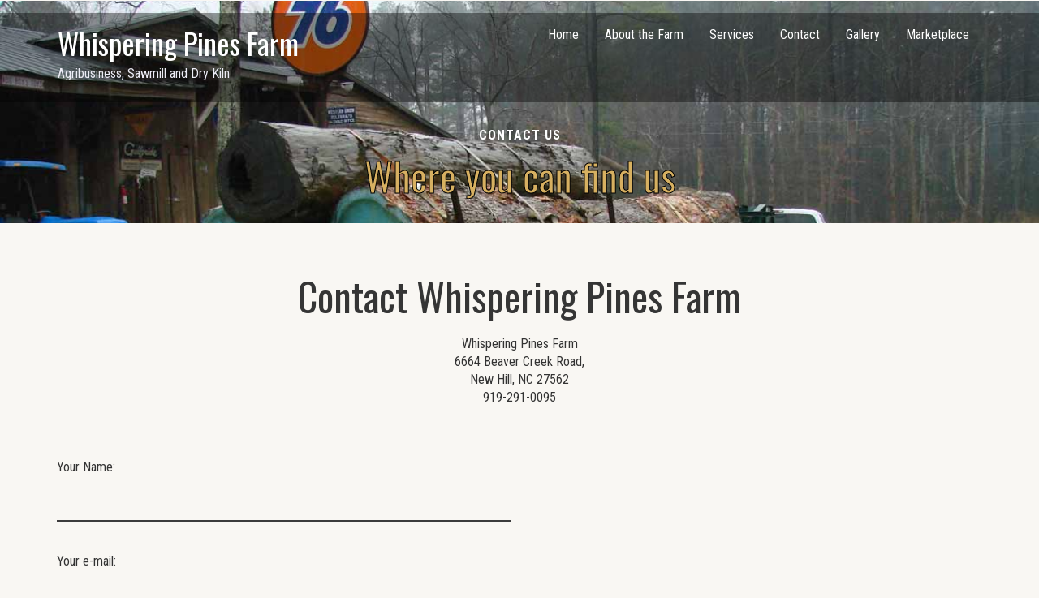

--- FILE ---
content_type: text/html; charset=UTF-8
request_url: http://whisperingpinesfarmnc.com/contact.php
body_size: 6688
content:
<!DOCTYPE html PUBLIC "-//W3C//DTD XHTML 1.0 Transitional//EN" "http://www.w3.org/TR/xhtml1/DTD/xhtml1-transitional.dtd">
<html>
<head>
<title>Agronomic a Agriculture Category Flat Bootstrap responsive Website Template | Contact :: w3layouts</title>
<meta name="viewport" content="width=device-width, initial-scale=1">
<meta http-equiv="Content-Type" content="text/html; charset=utf-8" />
<meta name="keywords" content="Agronomic Responsive web template, Bootstrap Web Templates, Flat Web Templates, Android Compatible web template, 
Smartphone Compatible web template, free webdesigns for Nokia, Samsung, LG, SonyEricsson, Motorola web design" />
<script type="application/x-javascript"> addEventListener("load", function() { setTimeout(hideURLbar, 0); }, false); function hideURLbar(){ window.scrollTo(0,1); } </script>
<!-- bootstrap-css -->
<link href="css/bootstrap.css" rel="stylesheet" type="text/css" media="all" />
<!--// bootstrap-css -->
<!-- css -->
<link rel="stylesheet" href="css/style.css" type="text/css" media="all" />
<!--// css -->
<!-- font-awesome icons -->
<link href="css/font-awesome.css" rel="stylesheet"> 
<!-- //font-awesome icons -->
<!-- font -->
<link href='//fonts.googleapis.com/css?family=Oswald:400,700,300' rel='stylesheet' type='text/css'>
<link href='//fonts.googleapis.com/css?family=Roboto+Condensed:400,700italic,700,400italic,300italic,300' rel='stylesheet' type='text/css'>
<!-- //font -->
<script src="js/jquery-1.11.1.min.js"></script>
<script src="js/bootstrap.js"></script>
<script src="js/SmoothScroll.min.js"></script>
</head>
<body>
	<!-- banner -->
	<div class="banner bg-img">
		<div class="header">
			<div class="container">
				<nav class="navbar navbar-default">
					<div class="navbar-header">
						<button type="button" class="navbar-toggle" data-toggle="collapse" data-target="#bs-example-navbar-collapse-1">
							<span class="sr-only">Toggle navigation</span>
							<span class="icon-bar"></span>
							<span class="icon-bar"></span>
							<span class="icon-bar"></span>
						</button>
						<h1><a  href="index.html"><h1><a  href="index.php">Whispering Pines Farm</a></h1>
                         <h5> Agribusiness, Sawmill and Dry Kiln</h5></a></h1>
					</div>
					<!-- top-nav -->
					<div class="collapse navbar-collapse" id="bs-example-navbar-collapse-1">
						<ul class="nav navbar-nav navbar-right cl-effect-5" id="cl-effect-5">
							<li><a href="index.php">Home</a></li>
							<li><a href="about.php"><span data-hover="About the Farm">About the Farm</span></a></li>
							<li><a href="services.php"><span data-hover="Services">Services</span></a></li>
							<li><a href="contact.php"><span data-hover="Contact">Contact</span></a></li>
							<li><a href="gallery.php"><span data-hover="Gallery">Gallery</span></a></li>
							<li><a href="lumber"><span data-hover="Marketplace">Marketplace</span></a></li>
						</ul>	
						<div class="clearfix"> </div>	
					</div>				</nav>
			</div>
		</div>
		<div class="code-info">
			<div class="container">
				<div class="codes-heading">
					<h5>Contact Us</h5>
					<h2>Where you can find us</h2>
				</div>
			</div>
		</div>
	</div>
	<!-- //banner -->
	<!-- contact -->
	<div class="contact">
		<div class="container">
			<div class="agile-contact-form">
				<div class="agile-contact-form-heading">
					<h3>Contact Whispering Pines Farm</h3>
<p><br/>Whispering Pines Farm<br/>6664 Beaver Creek Road,<br/> New Hill, NC 27562<br/>919-291-0095</p>
				</div>
<form action="mailer.php" method="post" name="form1" id="form1" onsubmit="MM_validateForm('from','','RisEmail','subject','','R','verif_box','','R','message','','R');return document.MM_returnValue">

Your Name:<br />
<input name="name" type="text" id="name" value=""/>
<br />
<br />

Your e-mail:<br />
<input name="from" type="text" id="from" value=""/>
<br />
<br />

Subject:<br />
<input name="subject" type="text" id="subject"  value=""/>
<br />
<br />

Type verification image:<br />
<input name="verif_box" type="text" id="verif_box"/>
<img src="verificationimage.php?605" alt="verification image, type it in the box" width="50" height="24" align="absbottom" /><br />
<br />

<!-- if the variable "wrong_code" is sent from previous page then display the error field -->

Message:<br />
<textarea name="message" cols="6" rows="5" id="message" style="padding:2px; border:1px solid #CCCCCC; width:300px; height:100px; font-family:Verdana, Arial, Helvetica, sans-serif; font-size:11px;"></textarea>
<input name="Submit" type="submit" style="margin-top:10px; display:block; border:1px solid #000000; width:100px; height:20px;font-family:Verdana, Arial, Helvetica, sans-serif; font-size:11px; padding-left:2px; padding-right:2px; padding-top:0px; padding-bottom:2px; line-height:14px;" value="Send Message"/>
</form>
				<div class="w3agile-map">
					<iframe src="https://www.google.com/maps/embed?pb=!1m18!1m12!1m3!1d3241.632472644651!2d-78.97951548474174!3d35.661425680198896!2m3!1f0!2f0!3f0!3m2!1i1024!2i768!4f13.1!3m3!1m2!1s0x89ac967c433ba387%3A0x1541d6bbcd61ec1a!2s6664+Beaver+Creek+Rd%2C+New+Hill%2C+NC+27562!5e0!3m2!1sen!2sus!4v1474928254317" width="600" height="450" frameborder="0" style="border:0" allowfullscreen""></iframe>
				</div>
			</div>
		</div>
	</div>
	<!-- //contact -->
	<!-- footer -->
	<div class="footer">
		<div class="container">
			<div class="agileinfo-grids">
				<div class="col-md-6 agile-grid-left"></div>

				<div class="col-md-6 agile-grid-left agile-grid-right">
					<h2>Follow Us</h2>
					<div class="social">
						<ul>
							<li><a href="#"><i class="fa fa-facebook"></i></a></li>
							<li><a href="#"><i class="fa fa-twitter"></i></a></li>
							<li><a href="#"><i class="fa fa-rss"></i></a></li>
							<li><a href="#"><i class="fa fa-vk"></i></a></li>
						</ul>
					</div>
				</div>
				<div class="clearfix"> </div>
			</div>
			<div class="agile-nav">
						<ul class="nav navbar-nav navbar-right cl-effect-5" id="cl-effect-5">
							<li><a href="index.php">Home</a></li>
							<li><a href="about.php">About the Farm</a></li>
							<li><a href="services.php">Services</a></li>
							<li><a href="contact.php">Contact</a></li>
							<li><a href="gallery.php">Gallery</a></li>
							<li><a href="lumber">Marketplace</a></li>
						</ul>
			</div>
		</div>
	</div>	<!-- //footer -->
	<!-- copyright -->
	<div class="copyright">
		<div class="container">
	
<p>Copyright &copy; <script type="text/javascript">var d = new Date();document.write(d.getFullYear());</script> Whispering Pines Farm<br/>Hosted by: <a href="https://forestryforum.com">The Forestry Forum</a></p>		</div>
	</div>
	<!-- //copyright -->
</body>	
</html>

--- FILE ---
content_type: text/css
request_url: http://whisperingpinesfarmnc.com/css/style.css
body_size: 43670
content:
/*--A Design by W3layouts 
Author: W3layout
Author URL: http://w3layouts.com
License: Creative Commons Attribution 3.0 Unported
License URL: http://creativecommons.org/licenses/by/3.0/
--*/
body a {
  transition: 0.5s all;
  -webkit-transition: 0.5s all;
  -o-transition: 0.5s all;
  -moz-transition: 0.5s all;
  -ms-transition: 0.5s all;
}
html, body{
    font-size: 100%;
	font-family: 'Roboto Condensed', sans-serif;
	background:#F9F7F3;
}
/*-- banner --*/
.banner{
    background: url(../backgrounds/header.php) no-repeat 0px -90px;
    background-size: cover;
    padding: 1em 0 5em;
}
/*-- top-nav --*/
.header {
    background: rgba(0, 0, 0, 0.4);
    padding: 1em 0;
}
.navbar-header h1{
	margin:0;
}
.navbar-header h1 a {
    color: #ffffff;
    text-decoration: none;
    display: block;
    margin: 0;
    font-size: 1em;
    font-family: 'Oswald', sans-serif;
}
nav.navbar.navbar-default {
    background: none !important;
    padding: 0 !important;
    margin: 0;
}
ul.nav.navbar-nav.navbar-right {
    margin: 0em 0 0 0;
}
ul.nav.navbar-nav.navbar-right li {
    margin: 0 1em;
}
ul.nav.navbar-nav.navbar-right li:nth-child(6) {
    margin-right: 0;
}
.navbar-default .navbar-nav > li > a {
    color: #FFFFFF;
    font-size: 1em;
    padding: 0;
    position: relative;
}
.navbar-default .navbar-nav > li > a:hover, .navbar-default .navbar-nav > li > a:focus, .navbar-default .navbar-nav li a.active {
    color: #fbb034;
}
/*-- //top-nav --*/
/* Effect 5: same word slide in */
.cl-effect-5 a {
	overflow: hidden;
	padding: 0 4px;
}

.logobox {
    margin:-225px auto 0px;
    width: 50%;
    height: auto;
}

.cl-effect-5 a span {
	position: relative;
	display: inline-block;
	-webkit-transition: -webkit-transform 0.3s;
	-moz-transition: -moz-transform 0.3s;
	transition: transform 0.3s;
}

.cl-effect-5 a span::before {
	position: absolute;
	top: 100%;
	content: attr(data-hover);
	-webkit-transform: translate3d(0,0,0);
	-moz-transform: translate3d(0,0,0);
	transform: translate3d(0,0,0);
}

.cl-effect-5 a:hover span,
.cl-effect-5 a:focus span {
	-webkit-transform: translateY(-100%);
	-moz-transform: translateY(-100%);
	transform: translateY(-100%);
}

/*-- banner-info --*/
.banner-info{
    padding: 4em 0;
}
.w3ls-text{
    padding: 3em 2em;
    border: solid 2px #FFFFFF;
    background: rgba(0, 0, 0, 0.4);
    width: 60%;
    text-align: center;
    margin: 0 auto;
}
.w3ls-text h3{
	font-size: 2em;
    color: #FFFFFF;
    margin: 0;
    font-family: 'Oswald', sans-serif;
    letter-spacing: 1px;
}
.w3ls-text h5{
    font-size: 1.4em;
    text-transform: uppercase;
    margin: 0;
    position: relative;
    font-weight: 600;
    color: #fbb034;
    padding-bottom: 1em;
}
.w3ls-text h5:after{
    content: '';
    position: absolute;
    height: 2px;
    width: 10%;
    background: #FFFFFF;
    top: 40px;
    left: 280px;
}
.w3ls-text p{
	font-size:1.2em;
	line-height:1.5em;
	margin:1em 0 0 0;
	color:#FFFFFF;
}
/*--slider--*/
#slider2,
#slider3 {
  box-shadow: none;
  -moz-box-shadow: none;
  -webkit-box-shadow: none;
  margin: 0 auto;
}
.rslides_tabs li:first-child {
  margin-left: 0;
}
.rslides_tabs .rslides_here a {
  background: rgba(255,255,255,.1);
  color: #fff;
  font-weight: bold;
}
.events {
  list-style: none;
}
.callbacks_container {
  position: relative;
  float: left;
  width: 100%;
}
.callbacks {
  position: relative;
  list-style: none;
  overflow: hidden;
  width: 100%;
  padding: 0;
  margin: 0;
}
.callbacks li {
  position: absolute;
  width: 100%;
}
.callbacks img {
  position: relative;
  z-index: 1;
  height: auto;
  border: 0;
}
.callbacks .caption {
	display: block;
	position: absolute;
	z-index: 2;
	font-size: 20px;
	text-shadow: none;
	color: #fff;
	left: 0;
	right: 0;
	padding: 10px 20px;
	margin: 0;
	max-width: none;
	top: 10%;
	text-align: center;
}
.callbacks_nav {
    position: absolute;
    -webkit-tap-highlight-color: rgba(0,0,0,0);
    bottom: -50%;
    left: 0;
    opacity: 0.9;
    z-index: 3;
    text-indent: -9999px;
    overflow: hidden;
    text-decoration: none;
    width: 40px;
    height: 40px;
    background: transparent url("../images/arrows.png") no-repeat left top;
}
 .callbacks_nav:hover{
  	opacity: 0.3;
  }
.callbacks_nav.next {
  left: auto;
    background-position: right top;
  left: 95.5%;
 }
 .callbacks_nav.prev {
	right: auto;
	background-position:left top;
	left: 91%;
}
#slider3-pager a {
  display: inline-block;
}
#slider3-pager span{
  float: left;
}
#slider3-pager span{
	width:100px;
	height:15px;
	background:#fff;
	display:inline-block;
	border-radius:30em;
	opacity:0.6;
}
#slider3-pager .rslides_here a {
  background: #FFF;
  border-radius:30em;
  opacity:1;
}
#slider3-pager a {
  padding: 0;
}
#slider3-pager li{
	display:inline-block;
}
.rslides {
  position: relative;
  list-style: none;
  overflow: hidden;
  width: 100%;
  padding: 0;
}
.rslides li {
  -webkit-backface-visibility: hidden;
  position: absolute;
  display:none;
  width: 100%;
  left: 0;
  top: 0;
}
.rslides li{
  position: relative;
  display: block;
  float: left;
}
.rslides img {
  height: auto;
  border: 0;
  }
.callbacks_tabs{
    list-style: none;
    position: absolute;
    bottom: -50%;
    z-index: 999;
    left: 0;
    padding: 0;
    margin: 0;
    display: block;
}
.slider-top span{
	font-weight:600;
}
.callbacks_tabs li{
  display: inline-block;
  margin: 0 .3em;
}
/*----*/
.callbacks_tabs a{
 visibility: hidden;
}
.callbacks_tabs a:after {
    content: "\f111";
  font-size: 0;
  font-family: FontAwesome;
  visibility: visible;
  display: block;
  height: 15px;
  width: 15px;
  display: inline-block;
  background: #fff;
  border: 2px solid #fff;
  border-radius:50%;
  -webkit-border-radius:50%;
  -o-border-radius:50%;
  -moz-border-radius:50%;
  -ms-border-radius:50%;
}
.callbacks_here a:after{
     background:#EFA52C;
    border: 2px solid #EFA52C;
}
/*-- //banner-info --*/
/*-- services --*/
.services{
    padding: .5em 0;
    background: #F9F7F3;
}
.services-heading{
	text-align:center;
}
.services-heading h5,.welcome-heading  h5,.w3-testimonial-heading h5,.codes-heading h5,.team-heading h5,.news-heading h5{
    color: #999;
    font-size: 1em;
    text-transform: uppercase;
    margin: 0 0 1em 0;
    font-weight: 600;
    letter-spacing: 1px;
}
.services-heading h2,.welcome-heading h3,.w3-testimonial-heading h3,.codes-heading h2,.team-heading h3,.news-heading h3,.agile-contact-form-heading h3{
	color: #353535;
    font-size: 3em;
    margin: 0;
    font-family: 'Oswald', sans-serif;
}
.services-grids {
    margin: 3em 0 0 0;
}
.hi-icon-wrap {
	text-align: center;
	margin: 0 auto;
}

.hi-icon {
	display: inline-block;
	width: 90px;
	height: 90px;
	border-radius: 50%;
	text-align: center;
	position: relative;
	z-index: 1;
	color: #fff;
}

.hi-icon:after {
	pointer-events: none;
	position: absolute;
	width: 100%;
	height: 100%;
	border-radius: 50%;
	content: '';
	-webkit-box-sizing: content-box; 
	-moz-box-sizing: content-box; 
	box-sizing: content-box;
}

.hi-icon:before {
	font-family: 'ecoicon';
	speak: none;
	font-size: 48px;
	line-height: 90px;
	font-style: normal;
	font-weight: normal;
	font-variant: normal;
	text-transform: none;
	display: block;
	-webkit-font-smoothing: antialiased;
}


/* Effect 2 */
.hi-icon-effect-2 .hi-icon {
    color: #ffffff;
    box-shadow: 0 0 0 3px #eea303;
    -webkit-transition: color 0.3s;
    -moz-transition: color 0.3s;
    transition: color 0.3s;
}

.hi-icon-effect-2 .hi-icon:after {
    top: -2px;
    left: -2px;
    padding: 2px;
    z-index: -1;
    background: #eea303;
    -webkit-transition: -webkit-transform 0.2s, opacity 0.2s;
    -moz-transition: -moz-transform 0.2s, opacity 0.2s;
    transition: transform 0.2s, opacity 0.2s;
}

/* Effect 2a */
.hi-icon-effect-2a .hi-icon:hover {
    color: #ffffff;
}

.hi-icon-effect-2a .hi-icon:hover:after {
	-webkit-transform: scale(0.85);
	-moz-transform: scale(0.85);
	-ms-transform: scale(0.85);
	transform: scale(0.85);
}

i.fa.fa-cog,i.fa.fa-pagelines{
    font-size: 2em;
    padding: .9em 0 0 0;
}
i.fa.fa-tree,i.fa.fa-pagelines{
    font-size: 2em;
    padding: .9em 0 0 0;
}
.services-grid-heading {
    text-align: center;
}
.services-grid-heading h3{
    color: #353535;
    font-size: 1.5em;
    margin: 1em 0 .5em 0;
    font-family: 'Oswald', sans-serif;
}
.services-grid-heading p{
    color: #422F2F;
    font-size: 1em;
    margin: 0;
    line-height: 1.8em;
}
/*-- //services --*/
/*-- welcome --*/
.welcome{
	padding: 4em 0;
    background: #def6ff;
}
/* Common style */
.grid figure {
    position: relative;
    float: left;
    overflow: hidden;
    height: auto;
    background: #3085a3;
    text-align: center;
}

.grid figure img {
	position: relative;
	display: block;
	max-width: 100%;
	opacity: 0.8;
}

.grid figure figcaption {
	padding: 2em;
	color: #fff;
	-webkit-backface-visibility: hidden;
	backface-visibility: hidden;
}

.grid figure figcaption::before,
.grid figure figcaption::after {
	pointer-events: none;
}

.grid figure figcaption,
.grid figure figcaption > a {
	position: absolute;
	top: 0;
	left: 0;
	width: 100%;
	height: 100%;
}
/*---------------*/
/***** Chico *****/
/*---------------*/

figure.effect-chico img {
	-webkit-transition: opacity 0.35s, -webkit-transform 0.35s;
	transition: opacity 0.35s, transform 0.35s;
	-webkit-transform: scale(1.12);
	transform: scale(1.12);
}

figure.effect-chico:hover img {
	opacity: 0.5;
	-webkit-transform: scale(1);
	transform: scale(1);
}

figure.effect-chico figcaption {
	padding: 3em;
}

figure.effect-chico figcaption::before {
	position: absolute;
	top: 30px;
	right: 30px;
	bottom: 30px;
	left: 30px;
	border: 1px solid #fff;
	content: '';
	-webkit-transform: scale(1.1);
	transform: scale(1.1);
}

figure.effect-chico figcaption::before,
figure.effect-chico p {
	opacity: 0;
	-webkit-transition: opacity 0.35s, -webkit-transform 0.35s;
	transition: opacity 0.35s, transform 0.35s;
}

figure.effect-chico h4 {
    margin: 2.5em 0 1em 0;
    font-size: 2em;
    color: #FFFFFF;
}

figure.effect-chico p {
	margin: 0 auto;
	max-width: 200px;
	-webkit-transform: scale(1.5);
	transform: scale(1.5);
}

figure.effect-chico:hover figcaption::before,
figure.effect-chico:hover p {
	opacity: 1;
	-webkit-transform: scale(1);
	transform: scale(1);
}
.grid {
    position: relative;
}
.agileits-left img{
	width:100%;
}
.welcome-heading {
	text-align:center;
}
.agile-welcome-grids {
    margin: 3em 0 0 0;
}
.agileits-left {
    padding: 0;
}
.agile-welcome-right-info h4{
    color: #353535;
    font-size: 1.5em;
    margin: 0 0 .5em 0;
    font-family: 'Oswald', sans-serif;
    line-height: 1.5em;
}
.agile-welcome-right-info p{
    color: #353535;
    font-size: 1em;	
	line-height:1.8em;
	margin:0;
}
.agile-welcome-grid {
    padding-right: 0;
}
.agileits-right{
	padding: 1.8em;
    background: #eea303;
    text-align: center;
}
.agileits-right:nth-child(2) {
	margin: 1em 0;
    background: #5BD899;
}
.agileits-right:nth-child(3) {
    background: #447ea8;
}
.agileits-right h4{
    font-size: 2em;
    color: #FFFFFF;
    margin: 0;
    text-transform: uppercase;
    font-weight: 800;	
}
.agileits-right p {
    color: #FFFFFF;
    font-size: 1em;
    line-height: 1.8em;
    margin: .5em 0 0 0;
}
/*-- //welcome --*/
/*-- testimonial --*/
.testimonial{
	padding: 4em 0;
    background: #FFFFFF;
    position: relative;
}
.w3-testimonial-heading{
	text-align:center;
}
.w3agile-slider {
    margin: 3em auto 0;
    width: 70%;
    text-align: center;
}
.w3agile-slider-grid-img{
    width: 10%;
    margin: 0 auto 1em;
}
.w3agile-slider-grid img{
    width: 100%;
    border-radius: 50%;
	-webkit-border-radius: 50%;
	-moz-border-radius: 50%;
	-o-border-radius: 50%;
	-ms-border-radius: 50%;
    border: solid 2px #eea303;
}
.w3agile-slider-grid-info p{
	color: #999;
    font-size: 1em;
    margin: 0;
    line-height: 1.8em;
}
.w3agile-slider-grid-info h5{
    color: #eea303;
    font-size: 1.5em;
    margin: 1em 0 .5em 0;
    font-family: 'Oswald', sans-serif;
}
/*-- //testimonial --*/
/*-- footer --*/
.footer{
	padding:1em 0;
	background:#111;
}
.agile-grid-left {
    text-align: center;
}
.agile-grid-left h4,.agile-grid-right h4{
    color: #FFFFFF;
    font-size: 1.5em;
    margin: 0 0 1em 0;
    font-family: 'Oswald', sans-serif;
}
.agile-grid-left form input[type="email"] {
    background: #383838;
    box-shadow: none !important;
    padding: 10px 10px;
    color: #ffffff;
    font-size: 1em;
    width: 60% !important;
    font-weight: 400;
    border: none;
    margin: 0;
}
.agile-grid-left form input[type="submit"] {
    border: solid 2px #eea303;
    color: #ffffff;
    font-size: 1em;
    padding: .5em 2em;
    text-decoration: none;
    background: #eea303;
	transition: 0.5s all;
    -webkit-transition: 0.5s all;
    -moz-transition: 0.5s all;
    -o-transition: 0.5s all;
    -ms-transition: 0.5s all;
}
.agile-grid-left form input[type="submit"]:hover {
    color: #FFFFFF;
    border: solid 2px #FFFFFF;
	background:none;
}
.agile-grid-left form input[type="email"]:focus {
    outline: none;
}
.social {
    margin: 1em 0 0 0;
}
.social ul{
	padding:0;
	margin:0;
}
.social ul li{
	display:inline-block;
}
.social ul li a {
	color: #333;
    text-align: center;
}
.social ul li a i.fa.fa-facebook{
    height: 40px;
    width: 40px;
    background: #383838;
    line-height: 40px;
    color: #FFF;
    border-radius: 50%;
	-webkit-border-radius: 50%;
	-moz-border-radius: 50%;
	-o-border-radius: 50%;
	-ms-border-radius: 50%;
	transition:0.5s all;
	-webkit-transition:0.5s all;
	-moz-transition:0.5s all;
	-o-transition:0.5s all;
	-ms-transition:0.5s all;
}
.social ul li a i.fa.fa-facebook:hover {
    height: 40px;
    width: 40px;
    line-height: 40px;
    background: #3b5998;
}
.social ul li a i.fa.fa-twitter{
    height: 40px;
    width: 40px;
    background: #383838;
    line-height: 40px;
    color: #FFF;
    border-radius: 50%;
	-webkit-border-radius: 50%;
	-moz-border-radius: 50%;
	-o-border-radius: 50%;
	-ms-border-radius: 50%;
	transition:0.5s all;
	-webkit-transition:0.5s all;
	-moz-transition:0.5s all;
	-o-transition:0.5s all;
	-ms-transition:0.5s all;
}
.social ul li a i.fa.fa-twitter:hover{
    height: 40px;
    width: 40px;
    line-height: 40px;
	background: #55acee;
}
.social ul li a i.fa.fa-rss{
    height: 40px;
    width: 40px;
    background: #383838;
    line-height: 40px;
    color: #FFF;
    border-radius: 50%;
	-webkit-border-radius: 50%;
	-moz-border-radius: 50%;
	-o-border-radius: 50%;
	-ms-border-radius: 50%;
	transition:0.5s all;
	-webkit-transition:0.5s all;
	-moz-transition:0.5s all;
	-o-transition:0.5s all;
	-ms-transition:0.5s all;
}
.social ul li a i.fa.fa-rss:hover{
    height: 40px;
    width: 40px;
    line-height: 40px;
	background: #f26522;
}
.social ul li a i.fa.fa-vk{
    height: 40px;
    width: 40px;
    background: #383838;
    line-height: 40px;
    color: #FFF;
    border-radius: 50%;
	-webkit-border-radius: 50%;
	-moz-border-radius: 50%;
	-o-border-radius: 50%;
	-ms-border-radius: 50%;
	transition:0.5s all;
	-webkit-transition:0.5s all;
	-moz-transition:0.5s all;
	-o-transition:0.5s all;
	-ms-transition:0.5s all;
}
.social ul li a i.fa.fa-vk:hover{
    height: 40px;
    width: 40px;
    line-height: 40px;
	background: #45668e;
}
.social ul li:nth-child(2){
	margin:0 .5em;
}
.social ul li:nth-child(3){
	margin:0 .5em 0 0;
}
.agile-nav{
	margin: 1em 0 0 0;
    text-align: center;
    padding: 1em 0 0 0;
    border-top: solid 1px #1d1d1d;
}
.agile-nav ul{
	padding:0;
	margin:0;
}
.agile-nav ul li{
	display:inline-block;
	margin:0 1em;
}
.agile-nav ul li a{
	color:#FFFFFF;
	font-size:1em;
	text-decoration:none;
}
.agile-nav ul li a:hover{
	color:#eea303;
}
/*-- //footer --*/
/*-- copyright --*/
.copyright{
    padding: 2em 0;
    background: #222;
    text-align: center;
}
.copyright p{
	color:#FFFFFF;
	font-size:1em;
	margin:0;
}
.copyright p a{
	color:#FFFFFF;
}
.copyright p a:hover{
	color:#fbb034;
}
/*-- //copyright --*/
/*--Shortcodes--*/
.codes-heading{
	margin:2em 0 0 0;
}
.codes-heading h5{
	color:#FFFFFF;
}
.codes-heading h2{
   color: black;
   -webkit-text-fill-color: #d7b061; /* Will override color (regardless of order) */
   -webkit-text-stroke-width: 1px;
   -webkit-text-stroke-color: black;
}
.bg-img{
    padding: 1em 0 2em !important;
}
.code-banner{
    padding: 1em 0 2em;	
}
.codes {
    padding: 4em 0;
    background: #FFFFFF;
}
.codes-heading {
    text-align: center;
}
h3.hdg {
    font-size: 2.5em;
	color:#000 !important;
}
.show-grid [class^=col-] {
    background: #fff;
  text-align: center;
  margin-bottom: 10px;
  line-height: 2em;
  border: 10px solid #f0f0f0;
}
.show-grid [class*="col-"]:hover {
  background: #e0e0e0;
}
.grid_3{
	margin-bottom:2em;
}
.xs h3, h3.m_1{
	color:#000;
	font-size:1.7em;
	font-weight:300;
	margin-bottom: 1em;
}
.grid_3 p{
  color: #555;
  font-size: 0.85em;
  margin-bottom: 1em;
  font-weight: 300;
}
.grid_4{
	background:none;
}
.label {
  font-weight: 300 !important;
  border-radius:4px;
}  
.grid_5{
	background:none;
	padding:2em 0;
}
.grid_5 h3, .grid_5 h2, .grid_5 h1, .grid_5 h4, .grid_5 h5, h3.hdg {
	margin-bottom:1em;
	color: #333;
}
.table > thead > tr > th, .table > tbody > tr > th, .table > tfoot > tr > th, .table > thead > tr > td, .table > tbody > tr > td, .table > tfoot > tr > td {
  border-top: none !important;
}
.tab-content > .active {
  display: block;
  visibility: visible;
}
.pagination > .active > a, .pagination > .active > span, .pagination > .active > a:hover, .pagination > .active > span:hover, .pagination > .active > a:focus, .pagination > .active > span:focus {
  z-index: 0;
}
.badge-primary {
  background-color: #03a9f4;
}
.badge-success {
  background-color: #8bc34a;
}
.badge-warning {
  background-color: #ffc107;
}
.badge-danger {
  background-color: #e51c23;
}
.grid_3 p{
  line-height: 2em;
  color: #888;
  font-size: 1em;
  margin-bottom: 1em;
  font-weight: 300;
}
.bs-docs-example {
  margin: 1em 0;
}
section#tables  p {
 margin-top: 1em;
}
.tab-container .tab-content {
  border-radius: 0 2px 2px 2px;
  border: 1px solid #e0e0e0;
  padding: 16px;
  background-color: #ffffff;
}
.table td, .table>tbody>tr>td, .table>tbody>tr>th, .table>tfoot>tr>td, .table>tfoot>tr>th, .table>thead>tr>td, .table>thead>tr>th {
  padding: 15px!important;
}
.table > thead > tr > th, .table > tbody > tr > th, .table > tfoot > tr > th, .table > thead > tr > td, .table > tbody > tr > td, .table > tfoot > tr > td {
  font-size: 0.9em;
  color: #555;
  border-top: none !important;
}
.tab-content > .active {
  display: block;
  visibility: visible;
}
.label {
  font-weight: 300 !important;
}
.label {
  padding: 4px 6px;
  border: none;
  text-shadow: none;
}
.nav-tabs {
  margin-bottom: 1em;
}
.alert {
  font-size: 0.85em;
}
h1.t-button,h2.t-button,h3.t-button,h4.t-button,h5.t-button {
	line-height:1.8em;
  margin-top:0.5em;
  margin-bottom: 0.5em;
}
li.list-group-item1 {
  line-height: 2.5em;
}
.input-group {
  margin-bottom: 20px;
  }
.in-gp-tl{
	padding:0;
}
.in-gp-tb{
	padding-right:0;
}
.list-group {
  margin-bottom: 48px;
}
ol {
  margin-bottom: 44px;
}
h2.typoh2{
    margin: 0 0 10px;
}
@media (max-width:768px){
.grid_5 {
	padding: 0 0 1em;
}
.grid_3 {
	margin-bottom: 0em;
}
}
@media (max-width:640px){
	h1, .h1, h2, .h2, h3, .h3 {
		margin-top: 0px;
		margin-bottom: 0px;
	}
	.grid_5 h3, .grid_5 h2, .grid_5 h1, .grid_5 h4, .grid_5 h5, h3.hdg, h3.bars {
		margin-bottom: .5em;
	}
	.progress {
		height: 10px;
		margin-bottom: 10px;
	}
	ol.breadcrumb li,.grid_3 p,ul.list-group li,li.list-group-item1 {
		font-size: 14px;
	}
	.breadcrumb {
		margin-bottom: 10px;
	}
	.well {
		font-size: 14px;
		margin-bottom: 10px;
	}
	h2.typoh2 {
		font-size: 1.5em;
	}
.grid_4 {
    margin-top: 30px;
}
}
@media (max-width:480px){
	.table h1 {
		font-size: 26px;
	}
	.table h2 {
		font-size: 23px;
	}
	.table h3 {
		font-size: 20px;
	}
	.label {
		font-size: 53%;
	}
	.pagination {
		margin: 20px 0 0px;
	}
}
@media (max-width: 320px){
	.grid_4 {
		margin-top: 18px;
	}
	.alert, p,ol.breadcrumb li, .grid_3 p,.well, ul.list-group li, li.list-group-item1,a.list-group-item {
		font-size: 13px;
	}
	.alert {
		padding: 10px;
		margin-bottom: 10px;
	}
	ul.pagination li a {
		font-size: 14px;
		padding: 5px 11px !important;
	}
	.list-group {
		margin-bottom: 10px;
	}
	.well {
		padding: 10px;
	}
	.table > thead > tr > th, .table > tbody > tr > th, .table > tfoot > tr > th, .table > thead > tr > td, .table > tbody > tr > td, .table > tfoot > tr > td {
		font-size: 0.81em;
	}
	.table td, .table>tbody>tr>td, .table>tbody>tr>th, .table>tfoot>tr>td, .table>tfoot>tr>th, .table>thead>tr>td, .table>thead>tr>th {
	    padding: 12px!important;
	}
	.codes .row {
		margin: 0;
	}
}
/*--//Shortcodes--*/
/*-- about --*/
.about-top{
	padding:4em 0;
	background:#FFFFFF;
}
.agile-about-top-left-info {
    background: url(../images/a1.jpg) no-repeat 0px 0px;
    background-size: cover;
    min-height: 346px;
}
.agile-about-top-right {
    border: solid 1px #dadada;
    padding: 1em;
}
.agile-about-top-right h4{
    color: #353535;
    font-size: 1em;
    text-transform: uppercase;
    margin: 0 0 1em 0;
    font-weight: 600;
    letter-spacing: 0px;
    line-height: 1.8em;
}
.agile-about-top-right p{
    color: #4A2929;
    font-size: 1em;
    margin: 0;
    line-height: 1.8em;	
}
.agile-about-top-right p span{
	display:block;
	margin:1em 0 0 0;
}
/*-- //about --*/
/*-- team --*/
.team{
    padding: 4em 0;
}
.team-heading{
	text-align:center;
}
.team-grids {
    margin: 4em 0 0 0;
}
.ih-item.circle {
    position: relative;
    width: 220px;
    height: 220px;
    border-radius: 50%;
	-webkit-border-radius: 50%;
	-moz-border-radius: 50%;
	-o-border-radius: 50%;
	-ms-border-radius: 50%;
    margin: 0 auto;
}
.ih-item.circle .img {
  position: relative;
  width: 220px;
  height: 220px;
  border-radius: 50%;
}
.ih-item.circle .img:before {
  position: absolute;
  display: block;
  content: '';
  width: 100%;
  height: 100%;
  border-radius: 50%;
  box-shadow: inset 0 0 0 16px rgba(255, 255, 255, 0.6), 0 1px 2px rgba(0, 0, 0, 0.3);
  -webkit-transition: all 0.35s ease-in-out;
  -moz-transition: all 0.35s ease-in-out;
  transition: all 0.35s ease-in-out;
}
.ih-item.circle .img img {
    border-radius: 50%;
    width: 100%;
}
.ih-item.circle .info {
  position: absolute;
  top: 0;
  bottom: 0;
  left: 0;
  right: 0;
  text-align: center;
  border-radius: 50%;
  -webkit-backface-visibility: hidden;
  backface-visibility: hidden;
}
.ih-item.circle.effect10 .img {
  z-index: 11;
  -webkit-transform: scale(1);
  -moz-transform: scale(1);
  -ms-transform: scale(1);
  -o-transform: scale(1);
  transform: scale(1);
  -webkit-transition: all 0.35s ease-in-out;
  -moz-transition: all 0.35s ease-in-out;
  transition: all 0.35s ease-in-out;
}
.ih-item.circle.effect10.colored .info {
  background: #1a4a72;
}
.ih-item.circle.effect10 .info {
    background: #eea303;
    opacity: 0;
    -webkit-transform: scale(0);
    -moz-transform: scale(0);
    -ms-transform: scale(0);
    -o-transform: scale(0);
    transform: scale(0);
    -webkit-transition: all 0.35s ease-in-out;
    -moz-transition: all 0.35s ease-in-out;
    transition: all 0.35s ease-in-out;
}
.ih-item.circle.effect10 .info h3 {
  color: #fff;
  text-transform: uppercase;
  position: relative;
  letter-spacing: 2px;
  font-size: 22px;
  text-shadow: 0 0 1px white, 0 1px 2px rgba(0, 0, 0, 0.3);
}
.ih-item.circle.effect10 .info p {
  color: #bbb;
  font-style: italic;
  font-size: 12px;
  border-top: 1px solid rgba(255, 255, 255, 0.5);
}
.ih-item.circle.effect10:hover .info {
  visibility: visible;
  opacity: 1;
  -webkit-transform: scale(1);
  -moz-transform: scale(1);
  -ms-transform: scale(1);
  -o-transform: scale(1);
  transform: scale(1);
}

.ih-item.circle.effect10.top_to_bottom .info h3 {
  margin: 0 30px;
  padding: 25px 0 0 0;
  height: 78px;
}
.ih-item.circle.effect10.top_to_bottom .info p {
  margin: 0 30px;
  padding: 5px;
}
.ih-item.circle.effect10.top_to_bottom:hover .img {
  -webkit-transform: translateY(50px) scale(0.5);
  -moz-transform: translateY(50px) scale(0.5);
  -ms-transform: translateY(50px) scale(0.5);
  -o-transform: translateY(50px) scale(0.5);
  transform: translateY(50px) scale(0.5);
}

.ih-item.circle.effect10.bottom_to_top .info h3 {
    margin: 6.5em 0 1em 0;
    font-size: 1.2em;
    font-family: 'Oswald', sans-serif;
    color: #FFF;
}
.ih-item.circle.effect10.bottom_to_top .info p {
  margin: 0 30px;
  padding: 5px;
}
.ih-item.circle.effect10.bottom_to_top:hover .img {
  -webkit-transform: translateY(-50px) scale(0.5);
  -moz-transform: translateY(-50px) scale(0.5);
  -ms-transform: translateY(-50px) scale(0.5);
  -o-transform: translateY(-50px) scale(0.5);
  transform: translateY(-50px) scale(0.5);
}
.icons ul{
	padding:0;
	margin:0;
}
.icons ul li{
	display:inline-block;
}
.icons ul li:nth-child(2){
	margin:0 1em;
}
.icons ul li a{
	color: #FFFFFF;
    text-align: center;	
}
.icons ul li a:hover{
	opacity:.5;
}
/*-- //team --*/
/*-- news --*/
.news {
    padding: 1em 0;
	background: #e4e5d2;
}
.news-left{
    min-height: 400px;
}
.news-heading{
	text-align:center;
}
.agile-news-grid-info {
    background: #FFF;
}
.news-grid-info-img a img {
    width: 100%;
}
.news-grid-info-bottom {
    padding: 1em;
    background: #FFF;
}
.admin {
    float: left;
}
.admin a {
    color: #383838;
    font-size: .875em;
    margin: 0;
    text-decoration: none;
}
.time {
    float: left;
    margin-left: 7em;
}
.time p {
    color: #383838;
    font-size: .875em;
    margin: 0;
}
.news-grid-info-bottom-text {
    margin: 1em 0 0 0;
}
.news-grid-info-bottom-text a {
    color: #fbb034;
    font-size: 1em;
    margin: 0;
    font-weight: 600;
    text-decoration: none;
    font-family: 'Oswald', sans-serif;
}
.news-grid-info-bottom-text p {
    color: #999;
    font-size: 1em;
    margin: 0;
    line-height: 1.8em;
}
.news-grids{
	margin:4em 0 0 0;
}
.news-left-heading h3{
	color: #fbb034;
    font-size: 2em;
    margin: 0;
    font-family: 'Oswald', sans-serif;
}
.date {
    margin: 1em 0 0 0;
}
.date-text a {
    font-size: 1em;
    margin: 0;
    color: #353535;
    font-weight: 600;
    text-decoration: none;
    box-shadow: 0 0 0;
}
.date-text p {
    color: #717171;
    font-size: 1em;
    margin: 0;
    line-height: 1.8em;
}
.date-text{
	margin:.5em 0;
}
/*-- //news --*/
/*-- gallery --*/
.gallery-grids {
    padding: 4em 0;
}
.show-reel a img{
	width:100%;
}
.show-reel:nth-child(2){
	margin:2em 0;
}
.agile-gallery{
	position: relative;
    overflow: hidden;
    text-align: center;;	
}
.agileits-caption {
    background: rgba(0, 0, 0, 0.62);
    padding: .5em;
    position: absolute;
    left: 0;
    bottom: -105%;
    text-align: center;
    width: 100%;
    height: 190px;
    -webkit-transition: .5s all;
    transition: .5s all;
    -moz-transition: .5s all;
}
.agile-gallery:hover .agileits-caption {
    bottom: 0%;
}
.agileits-caption h4{
    color: #FFFFFF;
    font-size: 1.5em;
    margin: .5em 0;
    font-family: 'Oswald', sans-serif;
}
.agileits-caption p{
    color: #FFFFFF;
    font-size: 1em;
    margin: 0;
    line-height: 1em;	
}
/*-- //gallery --*/
/*-- contact --*/
.agile-contact-form {
    padding: 4em 0;
}
.agile-contact-form-heading {
    text-align: center;
    margin-bottom: 4em;
}
.agile-contact-form input[type="text"],.agile-contact-form input[type="email"] {
	width: 49%;
    color: #999;
    background: none;
    outline: none;
    font-size: 1em;
    padding: 1em;
    margin: 0 .5em 1em 0;
    border-bottom: solid 2px #3C3C3C;
    border-top: none;
    border-left: none;
    border-right: none;
    -webkit-appearance: none;
}

.agile-contact-form textarea {
    resize: none;
    width: 100%;
    color: #999;
    background: none;
    font-size: 1em;
    outline: none;
    padding: 1em;
    min-height: 150px;
    -webkit-appearance: none;
    border-bottom: solid 2px #3C3C3C;
    border-top: none;
    border-left: none;
    border-right: none;
}
.agile-contact-form form input[type="submit"] {
	border: solid 2px #eea303;
    color: #ffffff;
    font-size: 1em;
    padding: .5em 2em;
    text-decoration: none;
    background: #eea303;
    margin: 1em 0 0 0;
    transition: 0.5s all;
    -webkit-transition: 0.5s all;
    -moz-transition: 0.5s all;
    -o-transition: 0.5s all;
    -ms-transition: 0.5s all;
}
.agile-contact-form form input[type="submit"]:hover {
    color: #353535;
    border: solid 2px #353535;
    background: none;
}
.w3agile-map{
    margin: 2em 0 0 0;
}
.w3agile-map iframe{
    border: none;
    min-height: 300px;
    width: 100%;	
}
/*-- //contact --*/
/*-- single --*/
.single {
    padding: 4em 0;
}
.w3ls_single_left_grid_right ul{
	padding:0;
}
.w3ls_single_left_grid_left h3{
	font-size:1.5em;
	color:#353535;
}
.w3ls_single_left_grid_left h3 i,.w3ls_single_left_grid_left h3 span{
	padding:.5em;
	display:block;
}
.w3ls_single_left_grid_left h3 i{
	font-style: normal;
    background: #fbb034;
    color: #fff;
}
.w3ls_single_left_grid_right h3{
    font-size: 1.2em;
    color: #353535;
    line-height: 1.5em;
    text-transform: capitalize;
    margin: 0 0 .5em 0;
    font-family: 'Oswald', sans-serif;
}
.w3ls_single_left_grid_right ul li{
	display:inline-block;
	margin-right:1.5em;
	font-size:14px;
}
.w3ls_single_left_grid_right ul li span{
    color: #999;
	padding-left:1em;	
}
.w3ls_single_left_grid_right ul li a{
    color: #999;
    text-decoration: none;
    padding-left: 1em;
}
.w3ls_single_left_grid_right ul li a:hover{
	color:#fbb034;
}
.w3ls_single_left_grid1{
	margin: 1em 0;
}
.w3ls_single_left_grid1 p{
	margin: 2em 0;
    color: #999;
    line-height: 1.8em;
    font-size: 1em;
}
.w3ls_single_left_grid1 p span{
	display:block;
	margin:1em 0 0;
}
.w3l_admin {
    padding: 2em;
    background: #353535;
    margin:3em 0 0;
}
.w3l_admin p {
    color: #f5f5f5;
    line-height: 1.8em;
    position: relative;
    padding-left: 3.5em;
	margin-bottom: 1em;
}
.w3l_admin p:before {
    position: absolute;
    top: 0%;
    left: 0%;
    content: '';
    background: url(../images/img-sp.png) no-repeat -9px -10px;
    display: block;
    width: 20px;
    height: 15px;
}
.w3l_admin a {
    display: block;
    text-align: right;
    color:#fbb034;
    font-size: 1em;
    text-decoration: none;
}
.w3l_admin a:hover{
	color:#fff;
}
.w3ls_search1 input[type="text"] {
    outline: none;
    padding: 12px;
    color: #999;
    font-size: 1em;
    width: 100%;
    border-bottom: solid 2px #3C3C3C;
    border-top: none;
    border-left: none;
    border-right: none;
	-webkit-appearance:none;
}
.w3ls_search1 input[type="submit"] {
    outline: none;
   padding: .5em 2em;
    text-align: center;
    color: #fff;
    border: none;
    font-size: 1em;
    background:#fbb034;
    margin: 1em 0 0;
	transition: 0.5s all;
    -webkit-transition: 0.5s all;
    -moz-transition: 0.5s all;
    -o-transition: 0.5s all;
    -ms-transition: 0.5s all;
}
.w3ls_search1 input[type="submit"]:hover {
    background: #111;
}
.wthree_recent h4,.agileits_three_comments h3,.w3_leave_comment h3{
    font-size: 1.7em;
    color: #353535;
    margin: 0;
    line-height: 1.6em;
    font-family: 'Oswald', sans-serif;
    text-transform: capitalize;
    position: relative;
    padding-bottom: .5em;
}
.wthree_recent h4:after,.agileits_three_comments h3:after,.w3_leave_comment h3:after{	
	content: '';
    position: absolute;
    bottom: 0%;
    left: 0%;
    background: #fbb034;
    width: 20%;
    height: 2px;
}
.agileits_three_comments h3:after,.w3_leave_comment h3:after{
	left:0;
}
.wthree_recent ul{
    padding:2em 0 0;
}
.wthree_recent ul li{
    list-style-type: none;
    font-size: 14px;
    color: #999;
    padding: 1em 0;
    border-bottom: 1px dotted #C1C1C1;
    text-transform: capitalize;
}
.wthree_recent ul li a{
	font-size: 1em;
    color: #999;
    text-decoration: none;
    transition: .5s ease-in;
    -webkit-transition: .5s ease-in;
    -moz-transition: .5s ease-in;
}
.wthree_recent ul li a:hover{
    color:#353535;
}
.wthree_recent ul li span {
    display: block;
    font-size: 13px;
    padding-left: 2em;
    color: #fbb034;
    margin: .5em 0 0;
}
.wthree_recent ul li span i {
    left: -1em;
}
.wthree_recent {
    margin: 3em 0;
}
.wthree_recent ul li a i {
    padding-right: 1em;
}
.wthree_recent ul li:last-child {
    border-bottom: none;
}
.agile_tags_cate{
    padding: 3em 0;
    border-top: 1px dotted #adadad;
    border-bottom: 1px dotted #adadad;
    margin:5em 0;
}
.agile_cat_grid{
    text-align: center;
}
.agile_cat_grid h4 {
    color: #353535;
    font-size: 2em;
    margin: 0;
	font-family: 'Oswald', sans-serif;
}
.agile_cat_grid ul {
    padding: 2em 0 0;
}
.agile_cat_grid ul.categories li {
    list-style-type: none;
    margin-top: 1em;
	font-size: 14px;
	margin-bottom:.5em;
}
.agile_cat_grid ul.categories li a {
    color: #999;
    border: 1px dotted #adadad;
    padding: .5em 1em;
    text-decoration: none;
	display: block;
}
.agile_cat_grid ul.categories li a:hover,.agile_cat_grid_tags ul li a:hover{
    color: #fff;
    background-color: #fbb034;
	border: 1px dotted #fbb034;
}
.agile_cat_grid_tags ul li{
	display:inline-block;
	margin:5px;
	font-size:14px;
}
.agile_cat_grid_tags ul li a{
	padding:5px 10px;
	border: 1px dotted #adadad;
	text-decoration:none;
	color:#999;
	display: block;
}
.agileits_three_comment_grid{
    padding:3em 0;
    border-bottom: 1px solid #dddddd;
    width: 100%;
}
.agileits_tom {
    float: left;
    border: 1px dotted #353535;
    padding: .5em;
}
.agileits_tom_right{
    float: left;
    width: 70%;
    margin-left: 3em;
}
.hardy {
    float: left;
}
.reply {
    float: left;
    margin-left: 10em;
    margin-top: .5em;
}
.reply a {
    padding:8px 40px;
    background:#fbb034;
    color: #fff;
    font-size: 14px;
    text-decoration: none;
}
.reply a:hover{
	background:#353535;
}
.agileits_tom_right p.lorem {
    color: #999;
    line-height: 2em;
    margin: 1.5em 0 0;
}
.agileits_three_comments h3,.w3_leave_comment h3{
	text-align:left;
}
.hardy h4 {
	font-size: 1.1em;
    color: #353535;
    font-family: 'Oswald', sans-serif;
}
.hardy p {
    color:#fbb034;
    margin: .5em 0 0;
}
.agileits_three_comment_grid:nth-child(2){
    margin:4em 0 0;
	padding-top:0 !important;
}
.agileits_three_comment_grid:last-child{
	border-bottom:none;
	padding-bottom:0 !important;
}
.agileits_three_comment_grid1{
	padding-left:5em;
}
.w3_leave_comment{
	margin:5em 0 0;
	width:60%;
}
.w3_leave_comment form{
	margin:3em 0 0;
}
.w3_leave_comment input[type="text"],.w3_leave_comment input[type="email"],.w3_leave_comment textarea{
    outline: none;
    padding: 10px;
    font-size: 1em;
    color: #999;
    width: 100%;
    border-bottom: solid 2px #3C3C3C;
    border-top: none;
    border-left: none;
    border-right: none;
    -webkit-appearance: none;
}
.w3_leave_comment input[type="email"],.w3_leave_comment textarea{
	margin:1em 0;
}
.w3_leave_comment textarea{
    min-height: 200px;
    resize: none;
}
.w3_leave_comment input[type="submit"]{
	outline:none;
	background:#fbb034;
	border:none;
	padding: .5em 2em;
	font-size:1em;
	color:#fff;
	transition: 0.5s all;
    -webkit-transition: 0.5s all;
    -moz-transition: 0.5s all;
    -o-transition: 0.5s all;
    -ms-transition: 0.5s all;
}
.w3_leave_comment input[type="submit"]:hover{
	background:#111111;
}
/*-- //single --*/
/*-- responsive --*/
@media(max-width:1080px){
	.w3ls-text {
		width: 73%;
	}
	.agileits-caption p {
		line-height: 1.4em;
	}
	.agile-gallery:hover .agileits-caption {
		bottom: -15%;
	}
	.agileits-caption {
		bottom: -127%;
	}
	.agile-contact-form input[type="text"], .agile-contact-form input[type="email"] {
		width: 48.9%;
	}
}
@media(max-width:1024px){
	.time {
		margin-left: 6em;
	}
	.news-left {
		min-height: 430px;
	}
}
@media(max-width:991px){
	.w3ls-text {
		width: 95%;
	}
	.callbacks_tabs {
		bottom: -25%;
	}
	.callbacks_nav {
		bottom: -25%;
	}
	.banner-info {
		padding: 7em 0;
	}
	.banner {
		padding: 1em 0 0em;
	}
	.services-grid:nth-child(2) {
		margin: 2em 0;
	}
	.services-grid:nth-child(3) {
		margin: 2em 0;
	}
	.agile-welcome-grid-right {
		padding: 0;
		margin-bottom: 1em;
	}
	.agile-welcome-grid {
		padding: 0;
	}
	.agileits-left {
		float: left;
	}
	.w3agile-slider {
		width: 90%;
	}
	.w3agile-slider-grid-img {
		width: 16%;
	}
	.agile-grid-left {
		margin-bottom: 2em;
	}
	.agile-about-top-left {
		padding: 0;
	}
	.news-left {
		min-height: 290px;
	}
	.agile-gallery-grid {
		float: left;
		width: 50%;
		margin-bottom: 2em;
	}
	.show-reel:nth-child(2) {
		margin: 0em 0;
	}
	.agile-nav {
		margin: 0em 0 0 0;
	}
	.news-right-middile{
		margin-bottom:1em;
	}
	.w3ls_search1 {
		margin: 2em 0 0 0;
	}
	.agile_tags_cate {
		margin: 0em 0 1em 0;
	}
	.agile-contact-form input[type="text"],.agile-contact-form input[type="email"] {
		width: 48.6%;
	}
	.agile-gallery:hover .agileits-caption {
		bottom: 0%;
	}
	.agileits-caption {
		height: 220px;
	}
	.agileits-caption h4 {
		margin: 2em 0 .5em 0;
	}
}
@media(max-width:800px){
	.banner-info {
		padding: 3em 0 6em 0;
	}
	.banner {
		background: url(../backgrounds/header.php) no-repeat 0px -31px;
		background-size: cover;
	}
}
@media(max-width:768px){
	.banner {
		background: url(../backgrounds/header.php) no-repeat 0px 0px;
		background-size: cover;
	}
	.w3_leave_comment {
		width: 100%;
	}
}
@media(max-width:640px){
	.w3ls-text {
		padding: 2em 2em;
	}
	.w3ls-text h3 {
		font-size: 1.2em;
	}
	.w3ls-text h5:after {
		left: 220px;
        top; 50px;
	}
	.agileits-left {
		width: 50%;
	}
	ul.nav.navbar-nav.navbar-right {
		text-align: center;
	}
	ul.nav.navbar-nav.navbar-right li {
		margin: 1em 0;
	}
	.team-grid:nth-child(2) {
		margin: 2em 0;
	}
	.agileits-caption {
		height: 178px;
	}
	.agileits-caption h4 {
		margin: 1em 0 .5em 0;
	}
	.agile-contact-form input[type="text"], .agile-contact-form input[type="email"] {
		width: 48.3%;
	}
}
@media(max-width:568px){
	.callbacks_nav.next {
		left: 94.5%;
	}
	.callbacks_nav.prev {
		left: 89%;
	}
}
@media(max-width:480px){
	.w3ls-text {
		padding: 1em;
	}
	.w3ls-text h5 {
		padding-bottom: 1.5em;
	}
	.w3ls-text h5:after {
		left: 165px;
        top: 50px;
	}
	.w3ls-text p {
		font-size: .9em;
		margin: 1em 0 0 0;
	}
	.callbacks_nav.prev {
		left: 89%;
	}
	.w3ls-text h3 {
		font-size: 1em;
	}
	.banner-info {
		padding: 3em 0 5em 0;
	}
	figure.effect-chico figcaption {
		padding: 1em;
	}
	figure.effect-chico h4 {
		font-size: 1.5em;
	}
	figure.effect-chico figcaption::before {
		top: 25px;
		right: 25px;
		bottom: 25px;
		left: 25px;
	}
	.news-left {
		min-height: 355px;
	}
	.agileits_tom_right {
		width: 70%;
		margin-left: 1em;
	}
	.reply {
		margin-left: 8em;
	}
	.agileits-caption {
		height: 157px;
	}
	.agile-contact-form input[type="text"], .agile-contact-form input[type="email"] {
	    width: 100%;
		margin-right: 0;
	}
	.services-heading h2, .welcome-heading h3, .w3-testimonial-heading h3, .codes-heading h2, .team-heading h3, .news-heading h3, .agile-contact-form-heading h3 {
		font-size: 2em;
	}
	.services {
		padding: 2em 0;
	}
	.welcome {
		padding: 2em 0;
	}
	.testimonial {
		padding: 2em 0;
	}
	.footer {
		padding: 2em 0;
	}
	.callbacks_nav.next {
		left: 91.5%;
	}
	.callbacks_nav.prev {
		left: 83%;
	}
	.callbacks_nav {
		bottom: -30%;
	}
	.agile-nav {
		padding: 2em 0 0 0;
	}
	.about-top {
		padding: 2em 0;
	}
	.news {
		padding: 2em 0;
	}
	.news-grids {
		margin: 2em 0 0 0;
	}
	.team {
		padding: 2em 0;
	}
	.team-grids {
		margin: 2em 0 0 0;
	}
	.single {
		padding: 2em 0;
	}
	.agileits_three_comment_grid1 {
		padding-left: 0;
	}
	.gallery-grids {
		padding: 2em 0;
	}
	.agile-contact-form {
		padding: 2em 0;
	}
	.agile-contact-form-heading {
		margin-bottom: 2em;
	}
	.codes {
		padding: 2em 0;
	}
}
@media(max-width:414px){
	.w3ls-text {
		width: 100%;
	}
	.w3ls-text p {
		font-size: .8em;
	}
	.w3ls-text h5:after {
		left: 147px;
        top: 50px;
	}
	.w3agile-slider {
		width: 100%;
		margin: 2em auto 0;
	}
	.w3agile-slider-grid-img {
		width: 24%;
	}
	.agile-grid-left form input[type="submit"] {
		padding: .5em 1em;
	}
	.agile-nav ul li {
		margin: 0 .5em;
	}
	.agile-about-top-left-info {
		min-height: 265px;
	}
	.news-left-heading h3 {
		font-size: 1.5em;
	}
	.news-left {
		min-height: 380px;
	}
	.w3ls_single_left_grid1 p {
		margin: 1em 0;
	}
	.w3l_admin {
		padding: 1em;
	}
	.agile_cat_grid ul {
		padding: 1em 0 0;
	}
	.agile_tags_cate {
		padding: 2em 0;
	}
	.agileits-right h4 {
		font-size: 1.5em;
	}
	.agileits_three_comment_grid:nth-child(2) {
		margin: 2em 0 0;
	}
	.agile-welcome-grids {
		margin: 2em 0 0 0;
	}
	.agile-gallery-grid {
		float: none;
		width: 100%;
		margin-bottom: 1em;
	}
	.agileits-caption {
		height: 224px;
	}
	.agileits-caption h4 {
		margin: 2em 0 .5em 0;
	}
}
@media(max-width:384px){
	.w3ls-text h5:after {
		left: 139px;
        top; 50px;
	}
	.w3ls-text h3 {
		font-size: 1.1em;
		line-height: 1.5em;
	}
	.w3ls-text p {
		font-size: .875em;
	}
	.banner-info {
		padding: 3em 0 6em 0;
	}
	.agileits-left {
		width: 100%;
		float: none;
	}
	figure.effect-chico h4 {
		font-size: 2em;
	}
	figure.effect-chico figcaption::before {
		top: 30px;
		right: 30px;
		bottom: 30px;
		left: 30px;
	}
	.w3ls_single_left_grid_right ul li {
		margin-right: .5em;
	}
}
@media(max-width:320px){
	.w3ls-text h5:after {
		left: 103px;
	}
	.callbacks_tabs {
		bottom: -16%;
	}
	.callbacks_nav.prev {
		left: 75%;
	}
	.callbacks_nav.next {
		left: 87.5%;
	}
	.callbacks_nav {
		bottom: -19%;
	}
	.banner-info {
		padding: 2em 0 4em 0;
	}
	.services-heading h2, .welcome-heading h3, .w3-testimonial-heading h3, .codes-heading h2, .team-heading h3, .news-heading h3, .agile-contact-form-heading h3 {
		font-size: 1.5em;
	}
	.services-grids {
		margin: 2em 0 0 0;
	}
	figure.effect-chico p {
		font-size: 1em;
	}
	.agile-grid-left form input[type="email"] {
		width: 100% !important;
		margin: 0 0 1em 0;
	}
	.bg-img {
		padding: 1em 0 1em !important;
	}
	.services-heading h5, .welcome-heading h5, .w3-testimonial-heading h5, .codes-heading h5, .team-heading h5, .news-heading h5 {
		font-size: .875em;
	    margin: 0 0 .5em 0;
	}
	.codes-heading {
		margin: 1em 0 0 0;
	}
	.agile-about-top-left-info {
		min-height: 195px;
	}
	.agile-about-top-right h4 {
		font-size: .875em;
	}
	.news-left-heading h3 {
		font-size: 1.2em;
	}
	.news-left {
		min-height: 408px;
		padding: 0;
	}
	.news-right-middile {
		padding: 0;
	}
	.time {
		margin-left: 5em;
	}
	.news-right {
		padding: 0;
	}
	.w3ls_single_left_grid_right h3 {
		font-size: 1em;
	}
	.w3l_admin p {
		font-size: 1em;
		padding-left: 2.5em;
	}
	.agileits_tom_right {
		width: 64%;
		margin-left: .5em;
	}
	.reply a {
		padding: 6px 21px;
	}
	.agileits_three_comment_grid {
		padding: 1em 0;
	}
	.w3_leave_comment {
		margin: 1em 0 0;
	}
	.w3_leave_comment textarea {
		min-height: 155px;
	}
	.agileits-caption {
		height: 206px;
	}
	.agileits-caption h4 {
		margin: 2.5em 0 .5em 0;
	}
	.copyright {
		padding: 1em 0;
	}
	.copyright p {
		font-size: .875em;
	}
	.agile-nav ul li a {
		font-size: .875em;
	}
	.services-grid-heading p {
		font-size: .875em;
	}
	.agileits-right p {
		font-size: .875em;
	}
	.w3agile-slider-grid-info p {
		font-size: .875em;
	}
	.agile-about-top-right p {
		font-size: .875em;
	}
	.date-text a {
		font-size: .875em;
	}
	.news-grid-info-bottom-text p {
		font-size: .875em;
	}
	.agileits-caption p {
		font-size: .875em;
	}
}
/*-- //responsive --*/
hr.style-seven {
    height: 30px;
    border-style: solid;
    border-color: black;
    border-width: 1px 0 0 0;
    border-radius: 20px;
}
hr {
